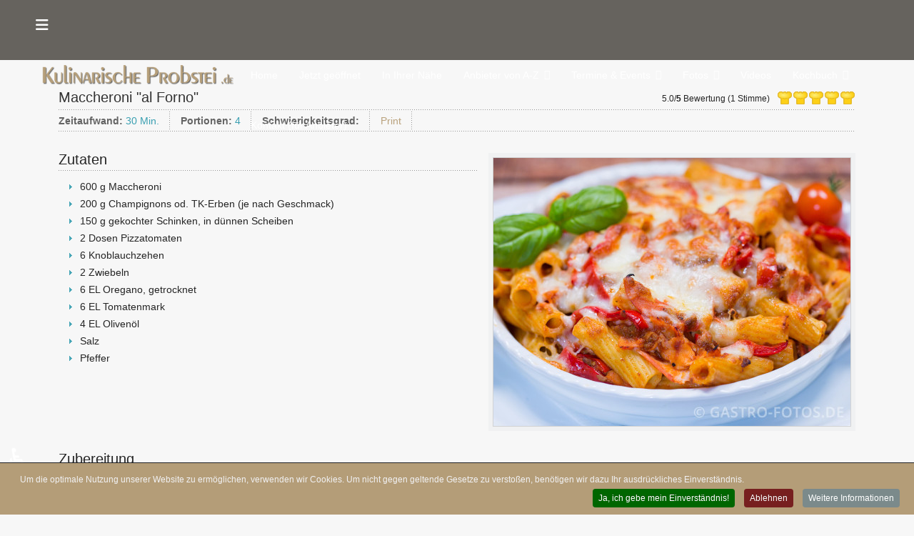

--- FILE ---
content_type: text/html; charset=utf-8
request_url: https://www.kulinarische-probstei.de/component/zoo/item/maccheroni-al-forno?category_id=125&Itemid=101
body_size: 13269
content:
<!doctype html>
<html lang="de-de" dir="ltr">
	<head>
		
			<!-- Google Tag Manager -->
			<script>(function(w,d,s,l,i){w[l]=w[l]||[];w[l].push({'gtm.start':
			new Date().getTime(),event:'gtm.js'});var f=d.getElementsByTagName(s)[0],
			j=d.createElement(s),dl=l!='dataLayer'?'&l='+l:'';j.async=true;j.src=
			'https://www.googletagmanager.com/gtm.js?id='+i+dl;f.parentNode.insertBefore(j,f);
			})(window,document,'script','dataLayer','368726549');</script>
			<!-- End Google Tag Manager -->
			
		<meta name="viewport" content="width=device-width, initial-scale=1, shrink-to-fit=no">
		<meta charset="utf-8">
	<meta name="author" content="Kulinarische Probstei">
	<meta name="generator" content="Joomla! - Open Source Content Management">
	<title>Maccheroni &quot;al Forno&quot;</title>
	<link href="https://www.kulinarische-probstei.de/kochbuch/nudelgerichte/item/maccheroni-al-forno" rel="canonical">
	<link href="/images/1024x1024_1680627307.png" rel="icon" type="image/png">
<link href="/media/vendor/joomla-custom-elements/css/joomla-alert.min.css?0.4.1" rel="stylesheet">
	<link href="/media/zoo/assets/css/reset.css?ver=20250412" rel="stylesheet">
	<link href="/media/zoo/applications/cookbook/templates/default/assets/css/zoo.css?ver=20250412" rel="stylesheet">
	<link href="/media/zoo/elements/rating/assets/css/rating.css?ver=20250412" rel="stylesheet">
	<link href="/media/zoo/elements/itemprint/assets/css/itemprint.css?ver=20250412" rel="stylesheet">
	<link href="/media/zoo/assets/css/lightbox.css?ver=20250412" rel="stylesheet">
	<link href="/media/zoo/assets/css/comments.css?ver=20250412" rel="stylesheet">
	<link href="/templates/j-network/css/bootstrap.min.css" rel="stylesheet">
	<link href="/plugins/system/helixultimate/assets/css/system-j4.min.css" rel="stylesheet">
	<link href="/media/system/css/joomla-fontawesome.min.css?22dd2f" rel="stylesheet">
	<link href="/templates/j-network/css/template.css" rel="stylesheet">
	<link href="/templates/j-network/css/presets/default.css" rel="stylesheet">
	<link href="/components/com_sppagebuilder/assets/css/color-switcher.css?3e7e96fad5e237fb2d5a081c6cb11212" rel="stylesheet">
	<link href="/plugins/system/cookiespolicynotificationbar/assets/css/cpnb-style.min.css" rel="stylesheet" media="all">
	<link href="https://www.kulinarische-probstei.de/plugins/system/jmgvimeodsgvo/assets/css/jmgvimeodsgvo.css" rel="stylesheet">
	<style>.badge {
  display: inline-block;
  padding: .35em .65em;
  font-size: 1.75em;
  font-weight: 700;
  line-height: 1;
  color: #000;
  text-align: center;
  white-space: nowrap;
  vertical-align: baseline;
  border-radius: .25rem;
}
#sp-feature, .feature-section {
    background: none;
}
figure.fig_openhours {
  color: #fff;
  position: relative;
  float: left;
  overflow: hidden;
  margin: 10px 1%;
  max-width: 810px;
  width: 100%;
  text-align: center;
}
.reviews-wrapper {
  margin-bottom: 1.5rem;
  padding: 20px;
}
.jbd-container .jitem-card .jitem-rating-count {
  margin-left: 3px;
  font-size: 12px;
}
.review-body {
  margin-bottom: 0.625rem;
  margin-top: 1rem;
}
}
.review-author-wrapper {
  float: left !important;
  width: 3.5rem;
  vertical-align: middle;
  margin-right: 0.5rem;
}
.review-author-initials {
  position: absolute;
  top: 50%;
  left: 0;
  right: 0;
  transform: translateY(-50%);
  line-height: 1;
  font-size: 27px;
}</style>
	<style>body{font-family: 'Tahoma', sans-serif;font-size: 14px;text-decoration: none;}
</style>
	<style>h1{font-family: 'Tahoma', sans-serif;text-decoration: none;}
</style>
	<style>h2{font-family: 'Tahoma', sans-serif;text-decoration: none;}
</style>
	<style>h3{font-family: 'Tahoma', sans-serif;text-decoration: none;}
</style>
	<style>h4{font-family: 'Tahoma', sans-serif;text-decoration: none;}
</style>
	<style>.logo-image {height:28px;}.logo-image-phone {height:28px;}</style>
	<style>:root {--sppb-topbar-bg-color: #333333; --sppb-topbar-text-color: #aaaaaa; --sppb-header-bg-color: #2b2a2a; --sppb-logo-text-color: #0345bf; --sppb-menu-text-color: #ffffff; --sppb-menu-text-hover-color: #b9a17b; --sppb-menu-text-active-color: #ffffff; --sppb-menu-dropdown-bg-color: #262626; --sppb-menu-dropdown-text-color: #ffffff; --sppb-menu-dropdown-text-hover-color: #b9a17b; --sppb-menu-dropdown-text-active-color: #ed6437; --sppb-text-color: #252525; --sppb-bg-color: #f7f7f7; --sppb-link-color: #b9a17b; --sppb-link-hover-color: #db7c53; --sppb-footer-bg-color: #171717; --sppb-footer-text-color: #ffffff; --sppb-footer-link-color: #a2a2a2; --sppb-footer-link-hover-color: #ffffff}</style>
	<style>

/* BEGIN: Cookies Policy Notification Bar - J! system plugin (Powered by: Web357.com) */
.cpnb-outer { border-color: rgba(32, 34, 38, 1); }
.cpnb-outer.cpnb-div-position-top { border-bottom-width: 1px; }
.cpnb-outer.cpnb-div-position-bottom { border-top-width: 1px; }
.cpnb-outer.cpnb-div-position-top-left, .cpnb-outer.cpnb-div-position-top-right, .cpnb-outer.cpnb-div-position-bottom-left, .cpnb-outer.cpnb-div-position-bottom-right { border-width: 1px; }
.cpnb-message { color: #f1f1f3; }
.cpnb-message a { color: #ffffff }
.cpnb-button, .cpnb-button-ok, .cpnb-m-enableAllButton { -webkit-border-radius: 4px; -moz-border-radius: 4px; border-radius: 4px; font-size: 12px; color: #ffffff; background-color: rgba(0, 102, 0, 1); }
.cpnb-button:hover, .cpnb-button:focus, .cpnb-button-ok:hover, .cpnb-button-ok:focus, .cpnb-m-enableAllButton:hover, .cpnb-m-enableAllButton:focus { color: #ffffff; background-color: rgba(8, 158, 13, 1); }
.cpnb-button-decline, .cpnb-button-delete, .cpnb-button-decline-modal, .cpnb-m-DeclineAllButton { color: #ffffff; background-color: rgba(119, 31, 31, 1); }
.cpnb-button-decline:hover, .cpnb-button-decline:focus, .cpnb-button-delete:hover, .cpnb-button-delete:focus, .cpnb-button-decline-modal:hover, .cpnb-button-decline-modal:focus, .cpnb-m-DeclineAllButton:hover, .cpnb-m-DeclineAllButton:focus { color: #ffffff; background-color: rgba(175, 38, 20, 1); }
.cpnb-button-cancel, .cpnb-button-reload, .cpnb-button-cancel-modal { color: #ffffff; background-color: rgba(90, 90, 90, 1); }
.cpnb-button-cancel:hover, .cpnb-button-cancel:focus, .cpnb-button-reload:hover, .cpnb-button-reload:focus, .cpnb-button-cancel-modal:hover, .cpnb-button-cancel-modal:focus { color: #ffffff; background-color: rgba(54, 54, 54, 1); }
.cpnb-button-settings, .cpnb-button-settings-modal { color: #ffffff; background-color: rgba(90, 90, 90, 1); }
.cpnb-button-settings:hover, .cpnb-button-settings:focus, .cpnb-button-settings-modal:hover, .cpnb-button-settings-modal:focus { color: #ffffff; background-color: rgba(54, 54, 54, 1); }
.cpnb-button-more-default, .cpnb-button-more-modal { color: #ffffff; background-color: rgba(123, 138, 139, 1); }
.cpnb-button-more-default:hover, .cpnb-button-more-modal:hover, .cpnb-button-more-default:focus, .cpnb-button-more-modal:focus { color: #ffffff; background-color: rgba(105, 118, 119, 1); }
.cpnb-m-SaveChangesButton { color: #ffffff; background-color: rgba(133, 199, 136, 1); }
.cpnb-m-SaveChangesButton:hover, .cpnb-m-SaveChangesButton:focus { color: #ffffff; background-color: rgba(96, 153, 100, 1); }
@media only screen and (max-width: 600px) {
.cpnb-left-menu-toggle::after, .cpnb-left-menu-toggle-button {
content: "Categories";
}
}
/* END: Cookies Policy Notification Bar - J! system plugin (Powered by: Web357.com) */
</style>
<script src="/media/vendor/jquery/js/jquery.min.js?3.7.1"></script>
	<script src="/media/legacy/js/jquery-noconflict.min.js?504da4"></script>
	<script src="https://hcaptcha.com/1/api.js?22dd2f" defer></script>
	<script type="application/json" class="joomla-script-options new">{"bootstrap.modal":{"a.modal-button":{"keyboard":true,"focus":true}},"data":{"breakpoints":{"tablet":991,"mobile":480},"header":{"stickyOffset":"100"}},"joomla.jtext":{"ERROR":"Fehler","MESSAGE":"Nachricht","NOTICE":"Hinweis","WARNING":"Warnung","JCLOSE":"Schließen","JOK":"OK","JOPEN":"Öffnen"},"system.paths":{"root":"","rootFull":"https:\/\/www.kulinarische-probstei.de\/","base":"","baseFull":"https:\/\/www.kulinarische-probstei.de\/"},"csrf.token":"19263bd7d29c33ae171da4599ac7b95f","accessibility-options":{"labels":{"menuTitle":"Bedienungshilfen","increaseText":"Schrift vergrößern","decreaseText":"Schrift verkleinern","increaseTextSpacing":"Zeichenabstand erhöhen","decreaseTextSpacing":"Zeichenabstand verringern","invertColors":"Farben umkehren","grayHues":"Graue Farbtöne","underlineLinks":"Links unterstreichen","bigCursor":"Großer Mauszeiger","readingGuide":"Zeilenlineal","textToSpeech":"Text vorlesen","speechToText":"Sprache zu Text","resetTitle":"Zurücksetzen","closeTitle":"Schließen"},"icon":{"position":{"left":{"size":"0","units":"px"}},"useEmojis":true},"hotkeys":{"enabled":true,"helpTitles":true},"textToSpeechLang":["de-DE"],"speechToTextLang":["de-DE"]}}</script>
	<script src="/media/system/js/core.min.js?a3d8f8"></script>
	<script src="/media/vendor/bootstrap/js/modal.min.js?5.3.8" type="module"></script>
	<script src="/media/vendor/bootstrap/js/alert.min.js?5.3.8" type="module"></script>
	<script src="/media/vendor/bootstrap/js/button.min.js?5.3.8" type="module"></script>
	<script src="/media/vendor/bootstrap/js/carousel.min.js?5.3.8" type="module"></script>
	<script src="/media/vendor/bootstrap/js/collapse.min.js?5.3.8" type="module"></script>
	<script src="/media/vendor/bootstrap/js/dropdown.min.js?5.3.8" type="module"></script>
	<script src="/media/vendor/bootstrap/js/offcanvas.min.js?5.3.8" type="module"></script>
	<script src="/media/vendor/bootstrap/js/popover.min.js?5.3.8" type="module"></script>
	<script src="/media/vendor/bootstrap/js/scrollspy.min.js?5.3.8" type="module"></script>
	<script src="/media/vendor/bootstrap/js/tab.min.js?5.3.8" type="module"></script>
	<script src="/media/vendor/bootstrap/js/toast.min.js?5.3.8" type="module"></script>
	<script src="/media/system/js/showon.min.js?e51227" type="module"></script>
	<script src="/media/system/js/messages.min.js?9a4811" type="module"></script>
	<script src="/media/vendor/accessibility/js/accessibility.min.js?3.0.17" defer></script>
	<script src="/media/zoo/assets/js/responsive.js?ver=20250412"></script>
	<script src="/components/com_zoo/assets/js/default.js?ver=20250412"></script>
	<script src="/media/zoo/elements/rating/assets/js/rating.js?ver=20250412"></script>
	<script src="/media/zoo/assets/js/lightbox.js?ver=20250412"></script>
	<script src="/media/zoo/libraries/jquery/plugins/cookie/jquery-cookie.js?ver=20250412"></script>
	<script src="/media/zoo/assets/js/comment.js?ver=20250412"></script>
	<script src="/media/zoo/assets/js/placeholder.js?ver=20250412"></script>
	<script src="/templates/j-network/js/main.js"></script>
	<script src="/components/com_sppagebuilder/assets/js/color-switcher.js?3e7e96fad5e237fb2d5a081c6cb11212"></script>
	<script src="/plugins/system/cookiespolicynotificationbar/assets/js/cookies-policy-notification-bar.min.js"></script>
	<script type="module">window.addEventListener("load", function() {new Accessibility(Joomla.getOptions("accessibility-options") || {});});</script>
	<script>jQuery(function($) { $('[data-lightbox]').lightbox(); });</script>
	<script>template="j-network";</script>
	<script>
				document.addEventListener("DOMContentLoaded", () =>{
					window.htmlAddContent = window?.htmlAddContent || "";
					if (window.htmlAddContent) {
        				document.body.insertAdjacentHTML("beforeend", window.htmlAddContent);
					}
				});
			</script>
	<script>
			const initColorMode = () => {
				const colorVariableData = [];
				const sppbColorVariablePrefix = "--sppb";
				let activeColorMode = localStorage.getItem("sppbActiveColorMode") || "";
				activeColorMode = "";
				const modes = [];

				if(!modes?.includes(activeColorMode)) {
					activeColorMode = "";
					localStorage.setItem("sppbActiveColorMode", activeColorMode);
				}

				document?.body?.setAttribute("data-sppb-color-mode", activeColorMode);

				if (!localStorage.getItem("sppbActiveColorMode")) {
					localStorage.setItem("sppbActiveColorMode", activeColorMode);
				}

				if (window.sppbColorVariables) {
					const colorVariables = typeof(window.sppbColorVariables) === "string" ? JSON.parse(window.sppbColorVariables) : window.sppbColorVariables;

					for (const colorVariable of colorVariables) {
						const { path, value } = colorVariable;
						const variable = String(path[0]).trim().toLowerCase().replaceAll(" ", "-");
						const mode = path[1];
						const variableName = `${sppbColorVariablePrefix}-${variable}`;

						if (activeColorMode === mode) {
							colorVariableData.push(`${variableName}: ${value}`);
						}
					}

					document.documentElement.style.cssText += colorVariableData.join(";");
				}
			};

			window.sppbColorVariables = [];
			
			initColorMode();

			document.addEventListener("DOMContentLoaded", initColorMode);
		</script>
	<script>

// BEGIN: Cookies Policy Notification Bar - J! system plugin (Powered by: Web357.com)
var cpnb_config = {"w357_joomla_caching":0,"w357_position":"bottom","w357_show_close_x_icon":"1","w357_hide_after_time":"display_always","w357_duration":"60","w357_animate_duration":"1000","w357_limit":"0","w357_message":"Um die optimale Nutzung unserer Website zu ermöglichen, verwenden wir Cookies. Um nicht gegen geltende Gesetze zu verstoßen, benötigen wir dazu Ihr ausdrückliches Einverständnis.","w357_display_ok_btn":"1","w357_buttonText":"Ja, ich gebe mein Einverständnis!","w357_display_decline_btn":"1","w357_buttonDeclineText":"Ablehnen","w357_display_cancel_btn":"0","w357_buttonCancelText":"Schließen","w357_display_settings_btn":0,"w357_buttonSettingsText":"Einstellungen","w357_buttonMoreText":"Weitere Informationen","w357_buttonMoreLink":"","w357_display_more_info_btn":"1","w357_fontColor":"#f1f1f3","w357_linkColor":"#ffffff","w357_fontSize":"12px","w357_backgroundColor":"rgba(180, 157, 120, 1)","w357_borderWidth":"1","w357_body_cover":"1","w357_overlay_state":"0","w357_overlay_color":"rgba(10, 10, 10, 0.3)","w357_height":"auto","w357_cookie_name":"cookiesDirective","w357_link_target":"_self","w357_popup_width":"800","w357_popup_height":"600","w357_customText":"\u003Ch1\u003EVereinbarung zur Verwendung von Cookies\u003C\/h1\u003E\r\n\u003Chr \/\u003E\r\n\u003Ch3\u003EAllgemeine Verwendung\u003C\/h3\u003E\r\n\u003Cp\u003EWir verwenden Cookies, Tracking Pixels und ähnliche Technologien auf unserer Website. Cookies sind kleine Dateien, die von uns erstellt und auf Ihrem Gerät gespeichert werden. Unsere Website verwendet Cookies, die von uns oder von Dritten zu verschiedenen Zwecken im Rahmen der Verwendung und Funktionalität einschließlich der Personalisierung unserer Website abgelegt werden. Es ist möglich, dass Cookies verwendet werden, um zu nachzuvollziehen, wie Sie die Website verwenden und so zielgerichtete Werbung anzuzeigen.\u003C\/p\u003E\r\n\u003Ch3\u003EDritt-Anbieter\u003C\/h3\u003E\r\n\u003Cp\u003EUnsere Website nutzt verschiedene Dienste von Dritt-Anbietern. Wenn Sie auf unserer Website sind, können diese Dienste anonyme Cookies im Browser des Benutzers ablegen und diese Cookies mit in der Cookie-Datei des Besuchers speichern. Im folgenden eine Liste einiger derartiger Dienste: Google, Facebook, Twitter, Adroll, MailChimp, Sucuri, Intercom und andere soziale Netzwerke, Anzeigen-Agenturen, Sicherheits-Software wie z.B. Firewalls, Datenanalyse-Unternehmen und Anbieter von Internetzugängen. Diese Dienste sammeln möglicherweise auch anonyme Identifizierungsmerkmale wie die IP-Adresse, den HTTP-Referrer, die eindeutige Geräte-Kennung und andere nicht-persönliche Informationen zur Identifizierung sowie Server Logfiles.\u003C\/p\u003E\r\n\u003Chr \/\u003E","w357_more_info_btn_type":"custom_text","w357_blockCookies":"1","w357_autoAcceptAfterScrolling":"0","w357_numOfScrolledPixelsBeforeAutoAccept":"300","w357_reloadPageAfterAccept":"0","w357_enableConfirmationAlerts":"0","w357_enableConfirmationAlertsForAcceptBtn":0,"w357_enableConfirmationAlertsForDeclineBtn":0,"w357_enableConfirmationAlertsForDeleteBtn":0,"w357_confirm_allow_msg":"Hiermit erlauben Sie, dass diese Website in diesem Browser Cookies setzen und verwenden darf. Sind Sie sicher, dass Sie diese Funktion aktivieren und erlauben möchten?","w357_confirm_delete_msg":"Hiermit löschen Sie die von dieser Website in diesem Browser gesetzen Cookies. Sind Sie sicher, dass Sie alle Cookies dieser Website deaktivieren und löschen möchten?","w357_show_in_iframes":"0","w357_shortcode_is_enabled_on_this_page":0,"w357_base_url":"https:\/\/www.kulinarische-probstei.de\/","w357_base_ajax_url":"https:\/\/www.kulinarische-probstei.de\/","w357_current_url":"https:\/\/www.kulinarische-probstei.de\/component\/zoo\/item\/maccheroni-al-forno","w357_always_display":"0","w357_show_notification_bar":true,"w357_expiration_cookieSettings":"365","w357_expiration_cookieAccept":"365","w357_expiration_cookieDecline":"180","w357_expiration_cookieCancel":"3","w357_accept_button_class_notification_bar":"cpnb-accept-btn","w357_decline_button_class_notification_bar":"cpnb-decline-btn","w357_cancel_button_class_notification_bar":"cpnb-cancel-btn","w357_settings_button_class_notification_bar":"cpnb-settings-btn","w357_moreinfo_button_class_notification_bar":"cpnb-moreinfo-btn","w357_accept_button_class_notification_bar_modal_window":"cpnb-accept-btn-m","w357_decline_button_class_notification_bar_modal_window":"cpnb-decline-btn-m","w357_save_button_class_notification_bar_modal_window":"cpnb-save-btn-m","w357_buttons_ordering":"[\u0022ok\u0022,\u0022decline\u0022,\u0022cancel\u0022,\u0022settings\u0022,\u0022moreinfo\u0022]"};
// END: Cookies Policy Notification Bar - J! system plugin (Powered by: Web357.com)
</script>
	<script>

// BEGIN: Cookies Policy Notification Bar - J! system plugin (Powered by: Web357.com)
var cpnb_cookiesCategories = {"cookie_categories_group0":{"cookie_category_id":"required-cookies","cookie_category_name":"Required Cookies","cookie_category_description":"The Required or Functional cookies relate to the functionality of our websites and allow us to improve the service we offer to you through our websites, for example by allowing you to carry information across pages of our website to avoid you having to re-enter information, or by recognizing your preferences when you return to our website.","cookie_category_checked_by_default":"2","cookie_category_status":"1"},"cookie_categories_group1":{"cookie_category_id":"analytical-cookies","cookie_category_name":"Analytical Cookies","cookie_category_description":"Analytical cookies allow us to recognize and to count the number of visitors to our website, to see how visitors move around the website when they are using it and to record which content viewers view and are interested in. This helps us to determine how frequently particular pages and advertisements are visited and to determine the most popular areas of our website. This helps us to improve the service which we offer to you by helping us make sure our users are finding the information they are looking for, by providing anonymized demographic data to third parties in order to target advertising more appropriately to you, and by tracking the success of advertising campaigns on our website.","cookie_category_checked_by_default":"0","cookie_category_status":"1"},"cookie_categories_group2":{"cookie_category_id":"social-media-cookies","cookie_category_name":"Social Media","cookie_category_description":"These cookies allow you to share Website content with social media platforms (e.g., Facebook, Twitter, Instagram). We have no control over these cookies as they are set by the social media platforms themselves.","cookie_category_checked_by_default":"0","cookie_category_status":"1"},"cookie_categories_group3":{"cookie_category_id":"targeted-advertising-cookies","cookie_category_name":"Targeted Advertising Cookies","cookie_category_description":"Advertising and targeting cookies are used to deliver advertisements more relevant to you, but can also limit the number of times you see an advertisement and be used to chart the effectiveness of an ad campaign by tracking users’ clicks. They can also provide security in transactions. They are usually placed by third-party advertising networks with a website operator’s permission but can be placed by the operator themselves. They can remember that you have visited a website, and this information can be shared with other organizations, including other advertisers. They cannot determine who you are though, as the data collected is never linked to your profile. ","cookie_category_checked_by_default":"0","cookie_category_status":"1"}};
// END: Cookies Policy Notification Bar - J! system plugin (Powered by: Web357.com)
</script>
	<script>

// BEGIN: Cookies Policy Notification Bar - J! system plugin (Powered by: Web357.com)
var cpnb_manager = {"w357_m_modalState":"0","w357_m_floatButtonState":"1","w357_m_floatButtonPosition":"bottom_left","w357_m_HashLink":"cookies","w357_m_modal_menuItemSelectedBgColor":"rgba(200, 200, 200, 1)","w357_m_saveChangesButtonColorAfterChange":"rgba(13, 92, 45, 1)","w357_m_floatButtonIconSrc":"https:\/\/www.kulinarische-probstei.de\/media\/plg_system_cookiespolicynotificationbar\/icons\/cpnb-cookies-manager-icon-1-64x64.png","w357_m_FloatButtonIconType":"image","w357_m_FloatButtonIconFontAwesomeName":"fas fa-cookie-bite","w357_m_FloatButtonIconFontAwesomeSize":"fa-lg","w357_m_FloatButtonIconFontAwesomeColor":"rgba(61, 47, 44, 0.84)","w357_m_FloatButtonIconUikitName":"cog","w357_m_FloatButtonIconUikitSize":"1","w357_m_FloatButtonIconUikitColor":"rgba(61, 47, 44, 0.84)","w357_m_floatButtonText":"Cookie Manager","w357_m_modalHeadingText":"Erweiterte Cookie Einstellungen","w357_m_checkboxText":"Aktiviert","w357_m_lockedText":"(Gesperrt)","w357_m_EnableAllButtonText":"Allow All Cookies","w357_m_DeclineAllButtonText":"Alle Cookies ablehnen","w357_m_SaveChangesButtonText":"Einstellungen speichern","w357_m_confirmationAlertRequiredCookies":"Diese Cookies sind für diese Website unbedingt erforderlich. Sie können diese Kategorie von Cookies nicht deaktivieren. Vielen Dank für dein Verständnis!"};
// END: Cookies Policy Notification Bar - J! system plugin (Powered by: Web357.com)
</script>
<!-- Google Tag Manager -->
<script>(function(w,d,s,l,i){w[l]=w[l]||[];w[l].push({'gtm.start':
new Date().getTime(),event:'gtm.js'});var f=d.getElementsByTagName(s)[0],
j=d.createElement(s),dl=l!='dataLayer'?'&l='+l:'';j.async=true;j.src=
'https://www.googletagmanager.com/gtm.js?id='+i+dl;f.parentNode.insertBefore(j,f);
})(window,document,'script','dataLayer','GTM-KKBVPMB');</script>
<!-- End Google Tag Manager -->
<!-- Google tag (gtag.js) -->
<script async src="https://www.googletagmanager.com/gtag/js?id=G-L1GZ5E8X73"></script>
<script>
  window.dataLayer = window.dataLayer || [];
  function gtag(){dataLayer.push(arguments);}
  gtag('js', new Date());

  gtag('config', 'G-L1GZ5E8X73');
</script>
	
<!-- BEGIN: Google Analytics -->
<!-- The cookies are disabled for the analytical-cookies category . -->
<!-- END: Google Analytics -->

<!-- BEGIN: Facebook -->
<!-- The cookies are disabled for the social-media-cookies category . -->
<!-- END: Facebook -->
</head>
	<body class="site helix-ultimate hu com_zoo com-zoo view-item layout-default task-item itemid-101 de-de ltr sticky-header layout-fluid offcanvas-init offcanvs-position-left home-page">

					<!-- Google Tag Manager (noscript) -->
<noscript><iframe src="https://www.googletagmanager.com/ns.html?id=GTM-KKBVPMB"
height="0" width="0" style="display:none;visibility:hidden"></iframe></noscript>
<!-- End Google Tag Manager (noscript) -->
		
		
		<div class="body-wrapper">
			<div class="body-innerwrapper">
				<div class="header-wrapper"><header id="sp-header" class="jn-header"><div class=""><div class=""><div class="row"><div id="sp-logo" class="col-12 col-md-6 col-lg-3"><div class="sp-column"><a id="offcanvas-toggler" aria-label="Menu" class="offcanvas-toggler-left" href="#"><span class="fa fa-bars" aria-hidden="true" title="Menu"></span></a><div class="logo"><a href="/"><img class="logo-image d-none d-lg-inline-block" src="/images/kulinarische-probstei.png" title="kulinarische-probstei" alt="Kulinarische Probstei"><img class="logo-image-phone d-inline-block d-lg-none" src="/images/kulinarische-probstei-mobil.png" title="kulinarische-probstei-mobil" alt="Kulinarische Probstei"></a></div></div></div><div id="sp-menu" class="col-md-6 col-lg-9"><div class="sp-column"><nav class="sp-megamenu-wrapper" role="navigation"><div class="jn-user-menu"></div><ul class="sp-megamenu-parent menu-animation-fade-up d-none d-lg-block"><li class="sp-menu-item current-item active"><a aria-current="page"  href="/"  >Home</a></li><li class="sp-menu-item"><a   href="/jetzt-geoeffnet"  >Jetzt geöffnet</a></li><li class="sp-menu-item"><a   href="/in-ihrer-naehe"  >In Ihrer Nähe</a></li><li class="sp-menu-item sp-has-child"><a   href="/anbieter-von-a-z"  >Anbieter von A-Z</a><div class="sp-dropdown sp-dropdown-main sp-menu-right" style="width: 240px;"><div class="sp-dropdown-inner"><ul class="sp-dropdown-items"><li class="sp-menu-item"><a   href="/anbieter-von-a-z"  >Alle Anbieter im Überblick</a></li><li class="sp-menu-item"><a   href="/anbieter-von-a-z/barsbek?citySearch=17"  >Barsbek</a></li><li class="sp-menu-item"><a   href="/anbieter-von-a-z/brasilien?citySearch=11"  >Brasilien</a></li><li class="sp-menu-item"><a   href="/anbieter-von-a-z/fiefbergen?citySearch=8"  >Fiefbergen</a></li><li class="sp-menu-item"><a   href="/anbieter-von-a-z/hoehndorf?citySearch=21"  >Höhndorf</a></li><li class="sp-menu-item"><a   href="/anbieter-von-a-z/holm?citySearch=5"  >Holm</a></li><li class="sp-menu-item"><a   href="/anbieter-von-a-z/kalifornien?citySearch=15"  >Kalifornien</a></li><li class="sp-menu-item"><a   href="/anbieter-von-a-z/krokau?citySearch=19"  >Krokau</a></li><li class="sp-menu-item"><a   href="/anbieter-von-a-z/krummbek?citySearch=4"  >Krummbek</a></li><li class="sp-menu-item"><a   href="/anbieter-von-a-z/laboe?citySearch=13"  >Laboe</a></li><li class="sp-menu-item"><a   href="/anbieter-von-a-z/neuschoenberg?citySearch=20"  >Neuschönberg</a></li><li class="sp-menu-item"><a   href="/anbieter-von-a-z/passade?citySearch=23"  >Passade</a></li><li class="sp-menu-item"><a   href="/anbieter-von-a-z/probsteierhagen?citySearch=10"  >Probsteierhagen</a></li><li class="sp-menu-item"><a   href="/anbieter-von-a-z/schoenberg?citySearch=3"  >Schönberg</a></li><li class="sp-menu-item"><a   href="/anbieter-von-a-z/schoenberger-strand?citySearch=7"  >Schönberger Strand</a></li><li class="sp-menu-item"><a   href="/anbieter-von-a-z/stakendorf?citySearch=9"  >Stakendorf</a></li><li class="sp-menu-item"><a   href="/anbieter-von-a-z/stein?citySearch=14"  >Stein</a></li><li class="sp-menu-item"><a   href="/anbieter-von-a-z/wendtorf?citySearch=24"  >Wendtorf</a></li><li class="sp-menu-item"><a   href="/anbieter-von-a-z/wisch-heidkate?citySearch=18"  >Wisch &amp; Heidkate</a></li></ul></div></div></li><li class="sp-menu-item sp-has-child"><a   href="/termine-events?days=0&amp;enforcemenudata=0"  >Termine &amp; Events</a><div class="sp-dropdown sp-dropdown-main sp-menu-right" style="width: 240px;"><div class="sp-dropdown-inner"><ul class="sp-dropdown-items"><li class="sp-menu-item"><a   href="/termine-events?days=0&amp;enforcemenudata=0"  >Alle Termine im Überblick</a></li><li class="sp-menu-item"><a   href="/termine-events/kalenderansicht"  >Kalenderansicht</a></li></ul></div></div></li><li class="sp-menu-item sp-has-child"><a   href="/fotos"  >Fotos</a><div class="sp-dropdown sp-dropdown-main sp-menu-right" style="width: 240px;"><div class="sp-dropdown-inner"><ul class="sp-dropdown-items"><li class="sp-menu-item sp-has-child"><a   href="/fotos/kuechen-shootings?catid=9"  >Küchen-Shootings</a><div class="sp-dropdown sp-dropdown-sub sp-menu-right" style="width: 240px;"><div class="sp-dropdown-inner"><ul class="sp-dropdown-items"><li class="sp-menu-item"><a   href="/fotos/kuechen-shootings/filou-schoenburger"  >Filou (&quot;Schönburger&quot;)</a></li><li class="sp-menu-item"><a   href="/fotos/kuechen-shootings/haus-des-kurgastes-ostseelachs-in-sauer"  >Haus des Kurgastes (&quot;Ostseelachs in Sauer&quot;)</a></li><li class="sp-menu-item"><a   href="/fotos/kuechen-shootings/holmer-markplatz-schaschlik"  >Holmer Markplatz (Schaschlik)</a></li><li class="sp-menu-item"><a   href="/fotos/kuechen-shootings/hotel-am-rathaus-stint"  >Hotel Am Rathaus (&quot;Stint&quot;)</a></li><li class="sp-menu-item"><a   href="/fotos/kuechen-shootings/suckows-gasthof-mehlbueddel"  >Suckows Gasthof (&quot;Mehlbüddel&quot;)</a></li></ul></div></div></li><li class="sp-menu-item sp-has-child"><a   href="/fotos/events?catid=15"  >Events</a><div class="sp-dropdown sp-dropdown-sub sp-menu-right" style="width: 240px;"><div class="sp-dropdown-inner"><ul class="sp-dropdown-items"><li class="sp-menu-item"><a   href="/fotos/events/gourmet-festival/gourmet-festival-2011"  >Gourmet Festival</a></li><li class="sp-menu-item"><a   href="/fotos/events/seebrueckenfeste?catid=12"  >Seebrückenfeste</a></li><li class="sp-menu-item"><a   href="/fotos/events/wettbewerb-6-taler-gericht?catid=14"  >Wettbewerb: &quot;6-Taler-Gericht&quot;</a></li></ul></div></div></li></ul></div></div></li><li class="sp-menu-item"><a   href="/videos"  >Videos</a></li><li class="sp-menu-item sp-has-child"><a   href="/kochbuch"  >Kochbuch</a><div class="sp-dropdown sp-dropdown-main sp-menu-right" style="width: 240px;"><div class="sp-dropdown-inner"><ul class="sp-dropdown-items"><li class="sp-menu-item"><a   href="/kochbuch"  >Übersicht</a></li><li class="sp-menu-item"><a   href="/kochbuch/fingerfood"  >Fingerfood</a></li><li class="sp-menu-item"><a   href="/kochbuch/vorspeisen"  >Vorspeisen</a></li><li class="sp-menu-item"><a   href="/kochbuch/fleisch"  >Fleisch</a></li><li class="sp-menu-item"><a   href="/kochbuch/fisch-meeresfruechte"  >Fisch • Meeresfrüchte</a></li><li class="sp-menu-item"><a   href="/kochbuch/gefluegel"  >Geflügel</a></li><li class="sp-menu-item"><a   href="/kochbuch/beilagen-gemuese-gerichte-toppings"  >Beilagen • Gemüse(-gerichte) • Toppings</a></li><li class="sp-menu-item"><a   href="/kochbuch/salate"  >Salate</a></li><li class="sp-menu-item"><a   href="/kochbuch/suppen-eintoepfe"  >Suppen • Eintöpfe</a></li><li class="sp-menu-item"><a   href="/kochbuch/nudelgerichte"  >Nudelgerichte</a></li><li class="sp-menu-item"><a   href="/kochbuch/eierspeisen"  >Eierspeisen</a></li><li class="sp-menu-item"><a   href="/kochbuch/saucen-dips-dressings"  >Saucen • Dips • Dressings</a></li><li class="sp-menu-item"><a   href="/kochbuch/kuchen-gebaeck-teigwaren"  >Kuchen • Gebäck • Teigwaren</a></li><li class="sp-menu-item"><a   href="/kochbuch/nachspeisen"  >Nachspeisen</a></li></ul></div></div></li><li class="sp-menu-item"><a   href="/kontakt-fuer-anbieter"  >Kontakt (für Anbieter)</a></li></ul></nav></div></div></div></div></div></header></div>				
<section id="sp-feature" >

				
	
<div class="row">
	<div id="sp-title" class="col-lg-12 "><div class="sp-column "><div class="sp-page-title"><div class="container"><h2 class="sp-page-title-heading"> </h2></div></div></div></div></div>
				
	</section>

<section id="sp-main-body" >

										<div class="container">
					<div class="container-inner">
						
	
<div class="row">
	
<div id="sp-component" class="col-lg-12 ">
	<div class="sp-column ">
		<div id="system-message-container" aria-live="polite"></div>


		
		<div id="yoo-zoo" class="yoo-zoo cookbook-default cookbook-default-maccheroni-al-forno">

		<div class="item">
		

<div class="pos-header">

		<h1 class="pos-title"> Maccheroni "al Forno" </h1>
	
		<div class="element element-rating first last">
	<div id="3194f2e2-b29e-4a6b-8555-17c58b42ed6c-696d7dfdbb367" class="yoo-zoo rating">

	<div class="rating-container star5">
		<div class="previous-rating" style="width: 100%;"></div>

				<div class="current-rating">

						<div class="stars star5" title="5 von 5"></div>
						<div class="stars star4" title="4 von 5"></div>
						<div class="stars star3" title="3 von 5"></div>
						<div class="stars star2" title="2 von 5"></div>
						<div class="stars star1" title="1 von 5"></div>
			
		</div>
			</div>

		<div class="vote-message">
		5.0/<strong>5</strong> Bewertung (1 Stimme)	</div>
	
	
</div>
	<script type="text/javascript">
		jQuery(function($) {
			$('#3194f2e2-b29e-4a6b-8555-17c58b42ed6c-696d7dfdbb367').ElementRating({ url: '/component/zoo/?task=callelement&format=raw&item_id=857&element=3194f2e2-b29e-4a6b-8555-17c58b42ed6c' });
		});
	</script>
</div>	
</div>

<ul class="pos-infobar">
	<li class="element element-text first">
	<strong>Zeitaufwand: </strong>30 Min.</li>
<li class="element element-select">
	<strong>Portionen: </strong>4</li>
<li class="element element-select">
	<strong>Schwierigkeitsgrad: </strong></li>
<li class="element element-itemprint last">
	<a href="/kochbuch/nudelgerichte/item/maccheroni-al-forno?tmpl=component&amp;print=1" title="Print" rel="{handler: 'iframe', size: {x: 850, y: 500}}" class="modal-button">Print</a></li></ul>

<div class="ingredients">

		<div class="pos-media media-right">
		<div class="element element-image first last">
	
	<a href="https://www.kulinarische-probstei.de/media/zoo/images/maccharoni-al-forno_df0ff10bcdcfa2b0ed753e880d5044ba.jpg"    data-lightbox="on" ><img src="https://www.kulinarische-probstei.de/media/zoo/images/maccharoni-al-forno_834e83aa2cdf7fe42f636e0ab57920f7.jpg" title="maccharoni-al-forno_834e83aa2cdf7fe42f636e0ab57920f7" alt="Maccheroni "al Forno"" width="500" height="375" /></a>
</div>	</div>
	
		<div class="pos-ingredients">
		<div class="element element-text first last">
	<h3>Zutaten</h3><ul><li>600 g Maccheroni</li><li>200 g  Champignons od. TK-Erben (je nach Geschmack) </li><li>150 g gekochter Schinken, in dünnen Scheiben</li><li>2 Dosen Pizzatomaten</li><li>6 Knoblauchzehen</li><li>2  Zwiebeln</li><li>6 EL  Oregano, getrocknet</li><li>6 EL  Tomatenmark</li><li>4 EL Olivenöl </li><li>Salz</li><li>Pfeffer</li></ul></div>	</div>
	
</div>

<div class="directions">

	
		<div class="pos-directions">
		<div class="element element-textarea first last">
	<h3>Zubereitung</h3><ol><li><p>Kochen Sie die Maccheroni in einem Topf mit kochendem Salzwasser "al dente". Heizen Sie Ihren Backofen auf 180 Grad vor.</p></li><li><p>Pellen Sie in der Zwischenzeit die Zwiebeln und den Knoblauch. Schneiden Sie sie in feine Würfel und lassen Sie in einem Topf Öl heiß werden.</p>
<p>Geben Sie die Zwiebeln und den Knoblauch in das heiße Öl und dassen Sie sie glasig braten. Geben Sie das Tomatenmark hinzu und lassen Sie es kurz mit anbraten.</p></li><li><p>Säubern Sie die Champignons und schneiden Sie sie in dünne Streifen bzw. stellen Sie die Erbsen bereit.</p></li><li><p>Geben Sie nun die Pizzatomaten und die Champignons/Erbsen mit in den Topf. Schmecken Sie die Sauce mit Salz, Pfeffer und dem Oregano kräftig ab. </p></li><li><p>Gießen Sie die fertigen Maccheroni in ein Sieb und seihen Sie sie ab. Geben Sie die Maccharoni dann in eine Auflaufform und gießen Sie die Tomatensauce darüber. Zerreißen Sie den gekochten Schinken über der Sauce in kleine Stücke.</p>
<p>Vermengen Sie nun alles gründlich und bestreuen Sie die Nudelmasse mit dem Käse.</p></li><li><p>Stellen Sie die Auflaufform nun in den vorgeheizten Backofen und überbacken Sie alles für 10 - 15 Min.</p></li></ol></div>	</div>
	
</div>

<div class="pos-bottom">
	<div class="element element-itemhits first last">
	<h3>Aufrufe</h3>7251</div></div>
		
<div id="comments">

    	
<div id="respond">
	<h3>Schreib Deinen Kommentar zu diesem Rezept</h3>

	<form class="style short" method="post" action="/component/zoo/?controller=comment&amp;task=save">

	
		
		<p class="user">Du kommentierst als Gast (ohne Login). </p>

		
		
			
			<div class="author required">
				<input id="comments-author" type="text" name="author" placeholder="Name *" value=""/>
			</div>

			<div class="email required">
				<input id="comments-email" type="text" name="email" placeholder="E-mail *" value=""/>
			</div>

			<div class="url">
				<input id="comments-url" type="text" name="url" placeholder="Webseite" value=""/>
			</div>

		
	
		
			<div class="content">
				<textarea name="content" rows="1" cols="1" ></textarea>
			</div>

											<div class="captcha">
					<div id="captcha" class="h-captcha required" data-sitekey="03962422-1971-49c8-8265-2013fcc236b9" data-theme="light" data-size="normal"></div>				</div>
			
			<div class="actions">
				<input name="submit" type="submit" value="Kommentar absenden" accesskey="s"/>
			</div>

			<input type="hidden" name="item_id" value="857"/>
			<input type="hidden" name="parent_id" value="0"/>
			<input type="hidden" name="redirect" value="https://www.kulinarische-probstei.de/component/zoo/item/maccheroni-al-forno?category_id=125&amp;Itemid=101"/>
			<input type="hidden" name="19263bd7d29c33ae171da4599ac7b95f" value="1">
		
	</form>
</div>

</div>

<script type="text/javascript">
	jQuery(function($) {
		$('#comments').Comment({
			cookiePrefix: 'zoo-comment_',
			cookieLifetime: '15552000',
			msgCancel: 'Abbrechen'
		});
	});
</script>
	</div>
	
</div>

			</div>
</div>
</div>
											</div>
				</div>
						
	</section>

<section id="sp-bottom" >

						<div class="container">
				<div class="container-inner">
			
	
<div class="row">
	<div id="sp-bottom1" class="col-sm-col-sm-6 col-lg-3 "><div class="sp-column "><div class="sp-module "><h3 class="sp-module-title">Die App für Android & iOS</h3><div class="sp-module-content">
<div id="mod-custom93" class="mod-custom custom">
    <p>Holen Sie sich die App für Kulinarische-Probstei.de in Ihrem passenden Store:</p>
<table style="border-collapse: collapse; width: 100%;" border="0">
<tbody>
<tr>
<td style="width: 49.6899%; text-align: center; vertical-align: middle;"><a title="Die Android-App im Google Play Store holen" href="https://play.google.com/store/apps/details?id=com.app.kulinarische345&amp;gl=DE" target="_blank" rel="noopener"><img src="/images/apps/google-play.png" title="google-play" alt="Google Play Store" width="90%" /></a></td>
<td style="width: 49.6899%; text-align: center; vertical-align: middle;"><a title="Holen Sie sich Ihre App für 1,99 USD im App Store" href="https://apps.apple.com/tt/app/kulinarische-probstei/id1597902981" target="_blank" rel="noopener"><img src="/images/apps/app-store.png" title="app-store" alt="App Store" width="90%" /></a></td>
</tr>
</tbody>
</table>
<p> </p></div>
</div></div></div></div><div id="sp-bottom2" class="col-sm-col-sm-6 col-lg-3 "><div class="sp-column "><div class="sp-module "><h3 class="sp-module-title">Videos</h3><div class="sp-module-content">
<div id="mod-custom178" class="mod-custom custom">
    <table style="border-collapse: collapse; width: 100%;" border="0">
<tbody>
<tr>
<td style="width: 33.0361%; text-align: center; vertical-align: top;"><a href="/index.php/videos"><img src="/images/videos/video_01.jpg" title="video_01" alt="video_01 Maccheroni &quot;al Forno&quot;" /></a></td>
<td style="width: 33.0361%; text-align: center; vertical-align: top;"><a href="/index.php/videos"><img src="/images/videos/video_02.jpg" title="video_02" alt="video_02 Maccheroni &quot;al Forno&quot;" width="107" height="60" /></a></td>
<td style="width: 33.0361%; text-align: center; vertical-align: top;"><a href="/index.php/videos"><img src="/images/videos/video_03.jpg" title="video_03" alt="video_03 Maccheroni &quot;al Forno&quot;" height="60" /></a></td>
</tr>
<tr>
<td style="width: 33.0361%; text-align: center; vertical-align: top;"><a href="/index.php/videos"><img src="/images/videos/video_04.jpg" title="video_04" alt="video_04 Maccheroni &quot;al Forno&quot;" width="107" height="60" /></a></td>
<td style="width: 33.0361%; text-align: center; vertical-align: top;"><a href="/index.php/videos"><img src="/images/videos/video_05.jpg" title="video_05" alt="video_05 Maccheroni &quot;al Forno&quot;" width="107" height="60" /></a></td>
<td style="width: 33.0361%; text-align: center; vertical-align: top;"><a href="/index.php/videos"><img src="/images/videos/video_06.jpg" title="video_06" alt="video_06 Maccheroni &quot;al Forno&quot;" width="107" height="60" /></a></td>
</tr>
</tbody>
</table></div>
</div></div></div></div><div id="sp-bottom3" class="col-lg-3 "><div class="sp-column "><div class="sp-module "><h3 class="sp-module-title">Küchen-Shootings</h3><div class="sp-module-content">
<div id="mod-custom177" class="mod-custom custom">
    <table style="border-collapse: collapse; width: 100%;" border="0">
<tbody>
<tr>
<td style="width: 33%; text-align: center; vertical-align: top;"><a title="Haus des Kurgastes" href="http://www.kuindex.php/fotos/kuechen-shootings/haus-des-kurgastes-ostseelachs-in-sauer"><img src="/images/kuechen-shooting/ostseelachs-in-sauer.jpg" title="ostseelachs-in-sauer" alt="ostseelachs-in-sauer Maccheroni &quot;al Forno&quot;" width="90%" /></a></td>
<td style="width: 33%; text-align: center; vertical-align: top;"><a title="Holmer Marktplatz" href="/index.php/fotos/kuechen-shootings/holmer-markplatz-schaschlik"><img src="/images/kuechen-shooting/holmer-marktplatz-schaschlik.jpg" title="holmer-marktplatz-schaschlik" alt="holmer-marktplatz-schaschlik Maccheroni &quot;al Forno&quot;" width="90%" /></a></td>
<td style="width: 33%; text-align: center; vertical-align: top;"><a title="Filou" href="/index.php/fotos/kuechen-shootings/filou-schoenburger"><img src="/images/kuechen-shooting/schoenburger.jpg" title="schoenburger" alt="schoenburger Maccheroni &quot;al Forno&quot;" width="90%" /></a></td>
</tr>
<tr>
<td style="width: 33%; text-align: center; vertical-align: top;"><a title="Hotel Am Rathaus" href="/index.php/fotos/kuechen-shootings/hotel-am-rathaus-stint"><img src="/images/kuechen-shooting/stintessen.jpg" title="stintessen" alt="stintessen Maccheroni &quot;al Forno&quot;" width="90%" /></a></td>
<td style="width: 33%; text-align: center; vertical-align: top;"><a title="Suckows Gasthof" href="/index.php/fotos/kuechen-shootings/suckows-gasthof-mehlbueddel"><img src="/images/kuechen-shooting/mehlbueddel.jpg" title="mehlbueddel" alt="mehlbueddel Maccheroni &quot;al Forno&quot;" width="90%" /></a></td>
<td style="width: 33%; text-align: center; vertical-align: top;"> </td>
</tr>
</tbody>
</table></div>
</div></div></div></div><div id="sp-bottom4" class="col-lg-3 "><div class="sp-column "><div class="sp-module "><h3 class="sp-module-title">Administratives</h3><div class="sp-module-content"><ul class="menu">
<li class="item-851"><a href="/impressum" >Impressum</a></li><li class="item-852"><a href="/datenschutz" >Datenschutz</a></li><li class="item-948"><a href="/anmelden" >Anmelden &amp; Ihren Eintrag verwalten</a></li><li class="item-927"><a href="/privacy-policy-for-our-app-s" > Privacy policy for our App's</a></li></ul>
</div></div></div></div></div>
							</div>
			</div>
			
	</section>

<footer id="sp-footer" >

						<div class="container">
				<div class="container-inner">
			
	
<div class="row">
	<div id="sp-footer1" class="col-lg-12 "><div class="sp-column "><span class="sp-copyright">© 2026 Kulinarische-Probstei.de • powered by HPSH</span></div></div></div>
							</div>
			</div>
			
	</footer>
			</div>
		</div>

		<!-- Off Canvas Menu -->
		<div class="offcanvas-overlay"></div>
		<!-- Rendering the offcanvas style -->
		<!-- If canvas style selected then render the style -->
		<!-- otherwise (for old templates) attach the offcanvas module position -->
					<div class="offcanvas-menu">
	<div class="d-flex align-items-center justify-content-between p-3 pt-4">
		<a id="offcanvas-toggler" aria-label="Menu" class="offcanvas-toggler-left" href="#"><span class="fa fa-bars" aria-hidden="true" title="Menu"></span></a><div class="logo"><a href="/"><img class="logo-image d-none d-lg-inline-block" src="/images/kulinarische-probstei.png" title="kulinarische-probstei" alt="Kulinarische Probstei"><img class="logo-image-phone d-inline-block d-lg-none" src="/images/kulinarische-probstei-mobil.png" title="kulinarische-probstei-mobil" alt="Kulinarische Probstei"></a></div>		<a href="#" class="close-offcanvas" aria-label="Close Off-canvas">
			<div class="burger-icon">
				<span></span>
				<span></span>
				<span></span>
			</div>
		</a>
	</div>
	<div class="offcanvas-inner">
		<div class="d-flex header-modules mb-3">
			
					</div>
		
					<div class="sp-module "><div class="sp-module-content"><ul class="menu">
<li class="item-101 default current active"><a href="/" >Home</a></li><li class="item-869"><a href="/jetzt-geoeffnet" >Jetzt geöffnet</a></li><li class="item-213"><a href="/in-ihrer-naehe" >In Ihrer Nähe</a></li><li class="item-208 menu-deeper menu-parent"><a href="/anbieter-von-a-z" >Anbieter von A-Z<span class="menu-toggler"></span></a><ul class="menu-child"><li class="item-961"><a href="/anbieter-von-a-z" >Alle Anbieter im Überblick</a></li><li class="item-962"><a href="/anbieter-von-a-z/barsbek?citySearch=17" >Barsbek</a></li><li class="item-974"><a href="/anbieter-von-a-z/brasilien?citySearch=11" >Brasilien</a></li><li class="item-971"><a href="/anbieter-von-a-z/fiefbergen?citySearch=8" >Fiefbergen</a></li><li class="item-963"><a href="/anbieter-von-a-z/hoehndorf?citySearch=21" >Höhndorf</a></li><li class="item-964"><a href="/anbieter-von-a-z/holm?citySearch=5" >Holm</a></li><li class="item-959"><a href="/anbieter-von-a-z/kalifornien?citySearch=15" >Kalifornien</a></li><li class="item-965"><a href="/anbieter-von-a-z/krokau?citySearch=19" >Krokau</a></li><li class="item-966"><a href="/anbieter-von-a-z/krummbek?citySearch=4" >Krummbek</a></li><li class="item-993"><a href="/anbieter-von-a-z/laboe?citySearch=13" >Laboe</a></li><li class="item-967"><a href="/anbieter-von-a-z/neuschoenberg?citySearch=20" >Neuschönberg</a></li><li class="item-972"><a href="/anbieter-von-a-z/passade?citySearch=23" >Passade</a></li><li class="item-968"><a href="/anbieter-von-a-z/probsteierhagen?citySearch=10" >Probsteierhagen</a></li><li class="item-958"><a href="/anbieter-von-a-z/schoenberg?citySearch=3" >Schönberg</a></li><li class="item-960"><a href="/anbieter-von-a-z/schoenberger-strand?citySearch=7" >Schönberger Strand</a></li><li class="item-1032"><a href="/anbieter-von-a-z/stakendorf?citySearch=9" >Stakendorf</a></li><li class="item-969"><a href="/anbieter-von-a-z/stein?citySearch=14" >Stein</a></li><li class="item-973"><a href="/anbieter-von-a-z/wendtorf?citySearch=24" >Wendtorf</a></li><li class="item-970"><a href="/anbieter-von-a-z/wisch-heidkate?citySearch=18" >Wisch &amp; Heidkate</a></li></ul></li><li class="item-892 menu-deeper menu-parent"><a href="/termine-events?days=0&amp;enforcemenudata=0" >Termine &amp; Events<span class="menu-toggler"></span></a><ul class="menu-child"><li class="item-1059"><a href="/termine-events?days=0&amp;enforcemenudata=0" >Alle Termine im Überblick</a></li><li class="item-1058"><a href="/termine-events/kalenderansicht" >Kalenderansicht</a></li></ul></li><li class="item-942 menu-deeper menu-parent"><a href="/fotos" >Fotos<span class="menu-toggler"></span></a><ul class="menu-child"><li class="item-870 menu-deeper menu-parent"><a href="/fotos/kuechen-shootings?catid=9" >Küchen-Shootings<span class="menu-toggler"></span></a><ul class="menu-child"><li class="item-885"><a href="/fotos/kuechen-shootings/filou-schoenburger" >Filou (&quot;Schönburger&quot;)</a></li><li class="item-887"><a href="/fotos/kuechen-shootings/haus-des-kurgastes-ostseelachs-in-sauer" >Haus des Kurgastes (&quot;Ostseelachs in Sauer&quot;)</a></li><li class="item-871"><a href="/fotos/kuechen-shootings/holmer-markplatz-schaschlik" >Holmer Markplatz (Schaschlik)</a></li><li class="item-888"><a href="/fotos/kuechen-shootings/hotel-am-rathaus-stint" >Hotel Am Rathaus (&quot;Stint&quot;)</a></li><li class="item-886"><a href="/fotos/kuechen-shootings/suckows-gasthof-mehlbueddel" >Suckows Gasthof (&quot;Mehlbüddel&quot;)</a></li></ul></li><li class="item-943 menu-deeper menu-parent"><a href="/fotos/events?catid=15" >Events<span class="menu-toggler"></span></a><ul class="menu-child"><li class="item-944"><a href="/fotos/events/gourmet-festival/gourmet-festival-2011" >Gourmet Festival</a></li><li class="item-945"><a href="/fotos/events/seebrueckenfeste?catid=12" >Seebrückenfeste</a></li><li class="item-946"><a href="/fotos/events/wettbewerb-6-taler-gericht?catid=14" >Wettbewerb: &quot;6-Taler-Gericht&quot;</a></li></ul></li></ul></li><li class="item-915"><a href="/videos" >Videos</a></li><li class="item-895 menu-deeper menu-parent"><a href="/kochbuch" >Kochbuch<span class="menu-toggler"></span></a><ul class="menu-child"><li class="item-941"><a href="/kochbuch" >Übersicht</a></li><li class="item-928"><a href="/kochbuch/fingerfood" >Fingerfood</a></li><li class="item-929"><a href="/kochbuch/vorspeisen" >Vorspeisen</a></li><li class="item-930"><a href="/kochbuch/fleisch" >Fleisch</a></li><li class="item-931"><a href="/kochbuch/fisch-meeresfruechte" >Fisch • Meeresfrüchte</a></li><li class="item-932"><a href="/kochbuch/gefluegel" >Geflügel</a></li><li class="item-933"><a href="/kochbuch/beilagen-gemuese-gerichte-toppings" >Beilagen • Gemüse(-gerichte) • Toppings</a></li><li class="item-934"><a href="/kochbuch/salate" >Salate</a></li><li class="item-935"><a href="/kochbuch/suppen-eintoepfe" >Suppen • Eintöpfe</a></li><li class="item-936"><a href="/kochbuch/nudelgerichte" >Nudelgerichte</a></li><li class="item-937"><a href="/kochbuch/eierspeisen" >Eierspeisen</a></li><li class="item-938"><a href="/kochbuch/saucen-dips-dressings" >Saucen • Dips • Dressings</a></li><li class="item-939"><a href="/kochbuch/kuchen-gebaeck-teigwaren" >Kuchen • Gebäck • Teigwaren</a></li><li class="item-940"><a href="/kochbuch/nachspeisen" >Nachspeisen</a></li></ul></li><li class="item-890"><a href="/kontakt-fuer-anbieter" >Kontakt (für Anbieter)</a></li></ul>
</div></div>
		
		
		
		
			</div>
</div>				

		
		

		<!-- Go to top -->
					<a href="#" class="sp-scroll-up" aria-label="Scroll Up"><span class="fas fa-angle-up" aria-hidden="true"></span></a>
														<!-- Google Analytics -->
									<script>
									(function(i,s,o,g,r,a,m){i['GoogleAnalyticsObject']=r;i[r]=i[r]||function(){
									(i[r].q=i[r].q||[]).push(arguments)},i[r].l=1*new Date();a=s.createElement(o),
									m=s.getElementsByTagName(o)[0];a.async=1;a.src=g;m.parentNode.insertBefore(a,m)
									})(window,document,'script','//www.google-analytics.com/analytics.js','ga');
								
									ga('create', 'G-7C85YYBC72', 'auto');
									ga('send', 'pageview');
									ga('set', 'anonymizeIp', true);
									</script>
									<!-- End Google Analytics --></body>
</html>